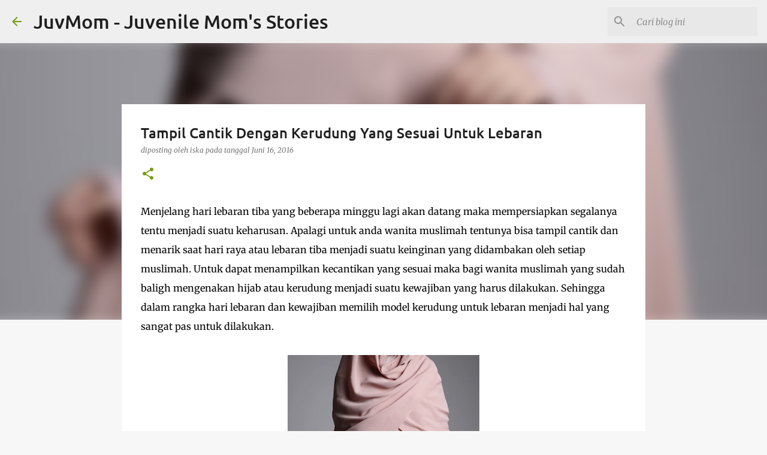

--- FILE ---
content_type: text/plain
request_url: https://www.google-analytics.com/j/collect?v=1&_v=j102&a=1048340084&t=pageview&_s=1&dl=https%3A%2F%2Fwww.juvmom.com%2F2016%2F06%2Ftampil-cantik-dengan-kerudung-yang.html&ul=en-us%40posix&dt=Tampil%20Cantik%20Dengan%20Kerudung%20Yang%20Sesuai%20Untuk%20Lebaran&sr=1280x720&vp=1280x720&_u=IEBAAEABAAAAACAAI~&jid=977393275&gjid=1871774422&cid=902506684.1769000627&tid=UA-70253808-1&_gid=831700174.1769000627&_r=1&_slc=1&z=1916187709
body_size: -449
content:
2,cG-TB4G3Y78VJ